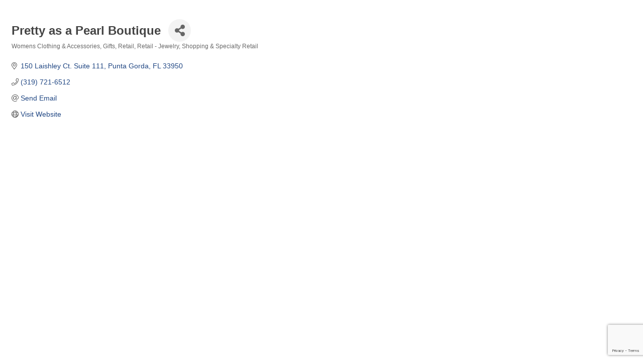

--- FILE ---
content_type: text/html; charset=utf-8
request_url: https://www.google.com/recaptcha/enterprise/anchor?ar=1&k=6LfI_T8rAAAAAMkWHrLP_GfSf3tLy9tKa839wcWa&co=aHR0cHM6Ly9jbS5wdW50YWdvcmRhY2hhbWJlci5jb206NDQz&hl=en&v=PoyoqOPhxBO7pBk68S4YbpHZ&size=invisible&anchor-ms=20000&execute-ms=30000&cb=8hfhcsz7yl52
body_size: 48749
content:
<!DOCTYPE HTML><html dir="ltr" lang="en"><head><meta http-equiv="Content-Type" content="text/html; charset=UTF-8">
<meta http-equiv="X-UA-Compatible" content="IE=edge">
<title>reCAPTCHA</title>
<style type="text/css">
/* cyrillic-ext */
@font-face {
  font-family: 'Roboto';
  font-style: normal;
  font-weight: 400;
  font-stretch: 100%;
  src: url(//fonts.gstatic.com/s/roboto/v48/KFO7CnqEu92Fr1ME7kSn66aGLdTylUAMa3GUBHMdazTgWw.woff2) format('woff2');
  unicode-range: U+0460-052F, U+1C80-1C8A, U+20B4, U+2DE0-2DFF, U+A640-A69F, U+FE2E-FE2F;
}
/* cyrillic */
@font-face {
  font-family: 'Roboto';
  font-style: normal;
  font-weight: 400;
  font-stretch: 100%;
  src: url(//fonts.gstatic.com/s/roboto/v48/KFO7CnqEu92Fr1ME7kSn66aGLdTylUAMa3iUBHMdazTgWw.woff2) format('woff2');
  unicode-range: U+0301, U+0400-045F, U+0490-0491, U+04B0-04B1, U+2116;
}
/* greek-ext */
@font-face {
  font-family: 'Roboto';
  font-style: normal;
  font-weight: 400;
  font-stretch: 100%;
  src: url(//fonts.gstatic.com/s/roboto/v48/KFO7CnqEu92Fr1ME7kSn66aGLdTylUAMa3CUBHMdazTgWw.woff2) format('woff2');
  unicode-range: U+1F00-1FFF;
}
/* greek */
@font-face {
  font-family: 'Roboto';
  font-style: normal;
  font-weight: 400;
  font-stretch: 100%;
  src: url(//fonts.gstatic.com/s/roboto/v48/KFO7CnqEu92Fr1ME7kSn66aGLdTylUAMa3-UBHMdazTgWw.woff2) format('woff2');
  unicode-range: U+0370-0377, U+037A-037F, U+0384-038A, U+038C, U+038E-03A1, U+03A3-03FF;
}
/* math */
@font-face {
  font-family: 'Roboto';
  font-style: normal;
  font-weight: 400;
  font-stretch: 100%;
  src: url(//fonts.gstatic.com/s/roboto/v48/KFO7CnqEu92Fr1ME7kSn66aGLdTylUAMawCUBHMdazTgWw.woff2) format('woff2');
  unicode-range: U+0302-0303, U+0305, U+0307-0308, U+0310, U+0312, U+0315, U+031A, U+0326-0327, U+032C, U+032F-0330, U+0332-0333, U+0338, U+033A, U+0346, U+034D, U+0391-03A1, U+03A3-03A9, U+03B1-03C9, U+03D1, U+03D5-03D6, U+03F0-03F1, U+03F4-03F5, U+2016-2017, U+2034-2038, U+203C, U+2040, U+2043, U+2047, U+2050, U+2057, U+205F, U+2070-2071, U+2074-208E, U+2090-209C, U+20D0-20DC, U+20E1, U+20E5-20EF, U+2100-2112, U+2114-2115, U+2117-2121, U+2123-214F, U+2190, U+2192, U+2194-21AE, U+21B0-21E5, U+21F1-21F2, U+21F4-2211, U+2213-2214, U+2216-22FF, U+2308-230B, U+2310, U+2319, U+231C-2321, U+2336-237A, U+237C, U+2395, U+239B-23B7, U+23D0, U+23DC-23E1, U+2474-2475, U+25AF, U+25B3, U+25B7, U+25BD, U+25C1, U+25CA, U+25CC, U+25FB, U+266D-266F, U+27C0-27FF, U+2900-2AFF, U+2B0E-2B11, U+2B30-2B4C, U+2BFE, U+3030, U+FF5B, U+FF5D, U+1D400-1D7FF, U+1EE00-1EEFF;
}
/* symbols */
@font-face {
  font-family: 'Roboto';
  font-style: normal;
  font-weight: 400;
  font-stretch: 100%;
  src: url(//fonts.gstatic.com/s/roboto/v48/KFO7CnqEu92Fr1ME7kSn66aGLdTylUAMaxKUBHMdazTgWw.woff2) format('woff2');
  unicode-range: U+0001-000C, U+000E-001F, U+007F-009F, U+20DD-20E0, U+20E2-20E4, U+2150-218F, U+2190, U+2192, U+2194-2199, U+21AF, U+21E6-21F0, U+21F3, U+2218-2219, U+2299, U+22C4-22C6, U+2300-243F, U+2440-244A, U+2460-24FF, U+25A0-27BF, U+2800-28FF, U+2921-2922, U+2981, U+29BF, U+29EB, U+2B00-2BFF, U+4DC0-4DFF, U+FFF9-FFFB, U+10140-1018E, U+10190-1019C, U+101A0, U+101D0-101FD, U+102E0-102FB, U+10E60-10E7E, U+1D2C0-1D2D3, U+1D2E0-1D37F, U+1F000-1F0FF, U+1F100-1F1AD, U+1F1E6-1F1FF, U+1F30D-1F30F, U+1F315, U+1F31C, U+1F31E, U+1F320-1F32C, U+1F336, U+1F378, U+1F37D, U+1F382, U+1F393-1F39F, U+1F3A7-1F3A8, U+1F3AC-1F3AF, U+1F3C2, U+1F3C4-1F3C6, U+1F3CA-1F3CE, U+1F3D4-1F3E0, U+1F3ED, U+1F3F1-1F3F3, U+1F3F5-1F3F7, U+1F408, U+1F415, U+1F41F, U+1F426, U+1F43F, U+1F441-1F442, U+1F444, U+1F446-1F449, U+1F44C-1F44E, U+1F453, U+1F46A, U+1F47D, U+1F4A3, U+1F4B0, U+1F4B3, U+1F4B9, U+1F4BB, U+1F4BF, U+1F4C8-1F4CB, U+1F4D6, U+1F4DA, U+1F4DF, U+1F4E3-1F4E6, U+1F4EA-1F4ED, U+1F4F7, U+1F4F9-1F4FB, U+1F4FD-1F4FE, U+1F503, U+1F507-1F50B, U+1F50D, U+1F512-1F513, U+1F53E-1F54A, U+1F54F-1F5FA, U+1F610, U+1F650-1F67F, U+1F687, U+1F68D, U+1F691, U+1F694, U+1F698, U+1F6AD, U+1F6B2, U+1F6B9-1F6BA, U+1F6BC, U+1F6C6-1F6CF, U+1F6D3-1F6D7, U+1F6E0-1F6EA, U+1F6F0-1F6F3, U+1F6F7-1F6FC, U+1F700-1F7FF, U+1F800-1F80B, U+1F810-1F847, U+1F850-1F859, U+1F860-1F887, U+1F890-1F8AD, U+1F8B0-1F8BB, U+1F8C0-1F8C1, U+1F900-1F90B, U+1F93B, U+1F946, U+1F984, U+1F996, U+1F9E9, U+1FA00-1FA6F, U+1FA70-1FA7C, U+1FA80-1FA89, U+1FA8F-1FAC6, U+1FACE-1FADC, U+1FADF-1FAE9, U+1FAF0-1FAF8, U+1FB00-1FBFF;
}
/* vietnamese */
@font-face {
  font-family: 'Roboto';
  font-style: normal;
  font-weight: 400;
  font-stretch: 100%;
  src: url(//fonts.gstatic.com/s/roboto/v48/KFO7CnqEu92Fr1ME7kSn66aGLdTylUAMa3OUBHMdazTgWw.woff2) format('woff2');
  unicode-range: U+0102-0103, U+0110-0111, U+0128-0129, U+0168-0169, U+01A0-01A1, U+01AF-01B0, U+0300-0301, U+0303-0304, U+0308-0309, U+0323, U+0329, U+1EA0-1EF9, U+20AB;
}
/* latin-ext */
@font-face {
  font-family: 'Roboto';
  font-style: normal;
  font-weight: 400;
  font-stretch: 100%;
  src: url(//fonts.gstatic.com/s/roboto/v48/KFO7CnqEu92Fr1ME7kSn66aGLdTylUAMa3KUBHMdazTgWw.woff2) format('woff2');
  unicode-range: U+0100-02BA, U+02BD-02C5, U+02C7-02CC, U+02CE-02D7, U+02DD-02FF, U+0304, U+0308, U+0329, U+1D00-1DBF, U+1E00-1E9F, U+1EF2-1EFF, U+2020, U+20A0-20AB, U+20AD-20C0, U+2113, U+2C60-2C7F, U+A720-A7FF;
}
/* latin */
@font-face {
  font-family: 'Roboto';
  font-style: normal;
  font-weight: 400;
  font-stretch: 100%;
  src: url(//fonts.gstatic.com/s/roboto/v48/KFO7CnqEu92Fr1ME7kSn66aGLdTylUAMa3yUBHMdazQ.woff2) format('woff2');
  unicode-range: U+0000-00FF, U+0131, U+0152-0153, U+02BB-02BC, U+02C6, U+02DA, U+02DC, U+0304, U+0308, U+0329, U+2000-206F, U+20AC, U+2122, U+2191, U+2193, U+2212, U+2215, U+FEFF, U+FFFD;
}
/* cyrillic-ext */
@font-face {
  font-family: 'Roboto';
  font-style: normal;
  font-weight: 500;
  font-stretch: 100%;
  src: url(//fonts.gstatic.com/s/roboto/v48/KFO7CnqEu92Fr1ME7kSn66aGLdTylUAMa3GUBHMdazTgWw.woff2) format('woff2');
  unicode-range: U+0460-052F, U+1C80-1C8A, U+20B4, U+2DE0-2DFF, U+A640-A69F, U+FE2E-FE2F;
}
/* cyrillic */
@font-face {
  font-family: 'Roboto';
  font-style: normal;
  font-weight: 500;
  font-stretch: 100%;
  src: url(//fonts.gstatic.com/s/roboto/v48/KFO7CnqEu92Fr1ME7kSn66aGLdTylUAMa3iUBHMdazTgWw.woff2) format('woff2');
  unicode-range: U+0301, U+0400-045F, U+0490-0491, U+04B0-04B1, U+2116;
}
/* greek-ext */
@font-face {
  font-family: 'Roboto';
  font-style: normal;
  font-weight: 500;
  font-stretch: 100%;
  src: url(//fonts.gstatic.com/s/roboto/v48/KFO7CnqEu92Fr1ME7kSn66aGLdTylUAMa3CUBHMdazTgWw.woff2) format('woff2');
  unicode-range: U+1F00-1FFF;
}
/* greek */
@font-face {
  font-family: 'Roboto';
  font-style: normal;
  font-weight: 500;
  font-stretch: 100%;
  src: url(//fonts.gstatic.com/s/roboto/v48/KFO7CnqEu92Fr1ME7kSn66aGLdTylUAMa3-UBHMdazTgWw.woff2) format('woff2');
  unicode-range: U+0370-0377, U+037A-037F, U+0384-038A, U+038C, U+038E-03A1, U+03A3-03FF;
}
/* math */
@font-face {
  font-family: 'Roboto';
  font-style: normal;
  font-weight: 500;
  font-stretch: 100%;
  src: url(//fonts.gstatic.com/s/roboto/v48/KFO7CnqEu92Fr1ME7kSn66aGLdTylUAMawCUBHMdazTgWw.woff2) format('woff2');
  unicode-range: U+0302-0303, U+0305, U+0307-0308, U+0310, U+0312, U+0315, U+031A, U+0326-0327, U+032C, U+032F-0330, U+0332-0333, U+0338, U+033A, U+0346, U+034D, U+0391-03A1, U+03A3-03A9, U+03B1-03C9, U+03D1, U+03D5-03D6, U+03F0-03F1, U+03F4-03F5, U+2016-2017, U+2034-2038, U+203C, U+2040, U+2043, U+2047, U+2050, U+2057, U+205F, U+2070-2071, U+2074-208E, U+2090-209C, U+20D0-20DC, U+20E1, U+20E5-20EF, U+2100-2112, U+2114-2115, U+2117-2121, U+2123-214F, U+2190, U+2192, U+2194-21AE, U+21B0-21E5, U+21F1-21F2, U+21F4-2211, U+2213-2214, U+2216-22FF, U+2308-230B, U+2310, U+2319, U+231C-2321, U+2336-237A, U+237C, U+2395, U+239B-23B7, U+23D0, U+23DC-23E1, U+2474-2475, U+25AF, U+25B3, U+25B7, U+25BD, U+25C1, U+25CA, U+25CC, U+25FB, U+266D-266F, U+27C0-27FF, U+2900-2AFF, U+2B0E-2B11, U+2B30-2B4C, U+2BFE, U+3030, U+FF5B, U+FF5D, U+1D400-1D7FF, U+1EE00-1EEFF;
}
/* symbols */
@font-face {
  font-family: 'Roboto';
  font-style: normal;
  font-weight: 500;
  font-stretch: 100%;
  src: url(//fonts.gstatic.com/s/roboto/v48/KFO7CnqEu92Fr1ME7kSn66aGLdTylUAMaxKUBHMdazTgWw.woff2) format('woff2');
  unicode-range: U+0001-000C, U+000E-001F, U+007F-009F, U+20DD-20E0, U+20E2-20E4, U+2150-218F, U+2190, U+2192, U+2194-2199, U+21AF, U+21E6-21F0, U+21F3, U+2218-2219, U+2299, U+22C4-22C6, U+2300-243F, U+2440-244A, U+2460-24FF, U+25A0-27BF, U+2800-28FF, U+2921-2922, U+2981, U+29BF, U+29EB, U+2B00-2BFF, U+4DC0-4DFF, U+FFF9-FFFB, U+10140-1018E, U+10190-1019C, U+101A0, U+101D0-101FD, U+102E0-102FB, U+10E60-10E7E, U+1D2C0-1D2D3, U+1D2E0-1D37F, U+1F000-1F0FF, U+1F100-1F1AD, U+1F1E6-1F1FF, U+1F30D-1F30F, U+1F315, U+1F31C, U+1F31E, U+1F320-1F32C, U+1F336, U+1F378, U+1F37D, U+1F382, U+1F393-1F39F, U+1F3A7-1F3A8, U+1F3AC-1F3AF, U+1F3C2, U+1F3C4-1F3C6, U+1F3CA-1F3CE, U+1F3D4-1F3E0, U+1F3ED, U+1F3F1-1F3F3, U+1F3F5-1F3F7, U+1F408, U+1F415, U+1F41F, U+1F426, U+1F43F, U+1F441-1F442, U+1F444, U+1F446-1F449, U+1F44C-1F44E, U+1F453, U+1F46A, U+1F47D, U+1F4A3, U+1F4B0, U+1F4B3, U+1F4B9, U+1F4BB, U+1F4BF, U+1F4C8-1F4CB, U+1F4D6, U+1F4DA, U+1F4DF, U+1F4E3-1F4E6, U+1F4EA-1F4ED, U+1F4F7, U+1F4F9-1F4FB, U+1F4FD-1F4FE, U+1F503, U+1F507-1F50B, U+1F50D, U+1F512-1F513, U+1F53E-1F54A, U+1F54F-1F5FA, U+1F610, U+1F650-1F67F, U+1F687, U+1F68D, U+1F691, U+1F694, U+1F698, U+1F6AD, U+1F6B2, U+1F6B9-1F6BA, U+1F6BC, U+1F6C6-1F6CF, U+1F6D3-1F6D7, U+1F6E0-1F6EA, U+1F6F0-1F6F3, U+1F6F7-1F6FC, U+1F700-1F7FF, U+1F800-1F80B, U+1F810-1F847, U+1F850-1F859, U+1F860-1F887, U+1F890-1F8AD, U+1F8B0-1F8BB, U+1F8C0-1F8C1, U+1F900-1F90B, U+1F93B, U+1F946, U+1F984, U+1F996, U+1F9E9, U+1FA00-1FA6F, U+1FA70-1FA7C, U+1FA80-1FA89, U+1FA8F-1FAC6, U+1FACE-1FADC, U+1FADF-1FAE9, U+1FAF0-1FAF8, U+1FB00-1FBFF;
}
/* vietnamese */
@font-face {
  font-family: 'Roboto';
  font-style: normal;
  font-weight: 500;
  font-stretch: 100%;
  src: url(//fonts.gstatic.com/s/roboto/v48/KFO7CnqEu92Fr1ME7kSn66aGLdTylUAMa3OUBHMdazTgWw.woff2) format('woff2');
  unicode-range: U+0102-0103, U+0110-0111, U+0128-0129, U+0168-0169, U+01A0-01A1, U+01AF-01B0, U+0300-0301, U+0303-0304, U+0308-0309, U+0323, U+0329, U+1EA0-1EF9, U+20AB;
}
/* latin-ext */
@font-face {
  font-family: 'Roboto';
  font-style: normal;
  font-weight: 500;
  font-stretch: 100%;
  src: url(//fonts.gstatic.com/s/roboto/v48/KFO7CnqEu92Fr1ME7kSn66aGLdTylUAMa3KUBHMdazTgWw.woff2) format('woff2');
  unicode-range: U+0100-02BA, U+02BD-02C5, U+02C7-02CC, U+02CE-02D7, U+02DD-02FF, U+0304, U+0308, U+0329, U+1D00-1DBF, U+1E00-1E9F, U+1EF2-1EFF, U+2020, U+20A0-20AB, U+20AD-20C0, U+2113, U+2C60-2C7F, U+A720-A7FF;
}
/* latin */
@font-face {
  font-family: 'Roboto';
  font-style: normal;
  font-weight: 500;
  font-stretch: 100%;
  src: url(//fonts.gstatic.com/s/roboto/v48/KFO7CnqEu92Fr1ME7kSn66aGLdTylUAMa3yUBHMdazQ.woff2) format('woff2');
  unicode-range: U+0000-00FF, U+0131, U+0152-0153, U+02BB-02BC, U+02C6, U+02DA, U+02DC, U+0304, U+0308, U+0329, U+2000-206F, U+20AC, U+2122, U+2191, U+2193, U+2212, U+2215, U+FEFF, U+FFFD;
}
/* cyrillic-ext */
@font-face {
  font-family: 'Roboto';
  font-style: normal;
  font-weight: 900;
  font-stretch: 100%;
  src: url(//fonts.gstatic.com/s/roboto/v48/KFO7CnqEu92Fr1ME7kSn66aGLdTylUAMa3GUBHMdazTgWw.woff2) format('woff2');
  unicode-range: U+0460-052F, U+1C80-1C8A, U+20B4, U+2DE0-2DFF, U+A640-A69F, U+FE2E-FE2F;
}
/* cyrillic */
@font-face {
  font-family: 'Roboto';
  font-style: normal;
  font-weight: 900;
  font-stretch: 100%;
  src: url(//fonts.gstatic.com/s/roboto/v48/KFO7CnqEu92Fr1ME7kSn66aGLdTylUAMa3iUBHMdazTgWw.woff2) format('woff2');
  unicode-range: U+0301, U+0400-045F, U+0490-0491, U+04B0-04B1, U+2116;
}
/* greek-ext */
@font-face {
  font-family: 'Roboto';
  font-style: normal;
  font-weight: 900;
  font-stretch: 100%;
  src: url(//fonts.gstatic.com/s/roboto/v48/KFO7CnqEu92Fr1ME7kSn66aGLdTylUAMa3CUBHMdazTgWw.woff2) format('woff2');
  unicode-range: U+1F00-1FFF;
}
/* greek */
@font-face {
  font-family: 'Roboto';
  font-style: normal;
  font-weight: 900;
  font-stretch: 100%;
  src: url(//fonts.gstatic.com/s/roboto/v48/KFO7CnqEu92Fr1ME7kSn66aGLdTylUAMa3-UBHMdazTgWw.woff2) format('woff2');
  unicode-range: U+0370-0377, U+037A-037F, U+0384-038A, U+038C, U+038E-03A1, U+03A3-03FF;
}
/* math */
@font-face {
  font-family: 'Roboto';
  font-style: normal;
  font-weight: 900;
  font-stretch: 100%;
  src: url(//fonts.gstatic.com/s/roboto/v48/KFO7CnqEu92Fr1ME7kSn66aGLdTylUAMawCUBHMdazTgWw.woff2) format('woff2');
  unicode-range: U+0302-0303, U+0305, U+0307-0308, U+0310, U+0312, U+0315, U+031A, U+0326-0327, U+032C, U+032F-0330, U+0332-0333, U+0338, U+033A, U+0346, U+034D, U+0391-03A1, U+03A3-03A9, U+03B1-03C9, U+03D1, U+03D5-03D6, U+03F0-03F1, U+03F4-03F5, U+2016-2017, U+2034-2038, U+203C, U+2040, U+2043, U+2047, U+2050, U+2057, U+205F, U+2070-2071, U+2074-208E, U+2090-209C, U+20D0-20DC, U+20E1, U+20E5-20EF, U+2100-2112, U+2114-2115, U+2117-2121, U+2123-214F, U+2190, U+2192, U+2194-21AE, U+21B0-21E5, U+21F1-21F2, U+21F4-2211, U+2213-2214, U+2216-22FF, U+2308-230B, U+2310, U+2319, U+231C-2321, U+2336-237A, U+237C, U+2395, U+239B-23B7, U+23D0, U+23DC-23E1, U+2474-2475, U+25AF, U+25B3, U+25B7, U+25BD, U+25C1, U+25CA, U+25CC, U+25FB, U+266D-266F, U+27C0-27FF, U+2900-2AFF, U+2B0E-2B11, U+2B30-2B4C, U+2BFE, U+3030, U+FF5B, U+FF5D, U+1D400-1D7FF, U+1EE00-1EEFF;
}
/* symbols */
@font-face {
  font-family: 'Roboto';
  font-style: normal;
  font-weight: 900;
  font-stretch: 100%;
  src: url(//fonts.gstatic.com/s/roboto/v48/KFO7CnqEu92Fr1ME7kSn66aGLdTylUAMaxKUBHMdazTgWw.woff2) format('woff2');
  unicode-range: U+0001-000C, U+000E-001F, U+007F-009F, U+20DD-20E0, U+20E2-20E4, U+2150-218F, U+2190, U+2192, U+2194-2199, U+21AF, U+21E6-21F0, U+21F3, U+2218-2219, U+2299, U+22C4-22C6, U+2300-243F, U+2440-244A, U+2460-24FF, U+25A0-27BF, U+2800-28FF, U+2921-2922, U+2981, U+29BF, U+29EB, U+2B00-2BFF, U+4DC0-4DFF, U+FFF9-FFFB, U+10140-1018E, U+10190-1019C, U+101A0, U+101D0-101FD, U+102E0-102FB, U+10E60-10E7E, U+1D2C0-1D2D3, U+1D2E0-1D37F, U+1F000-1F0FF, U+1F100-1F1AD, U+1F1E6-1F1FF, U+1F30D-1F30F, U+1F315, U+1F31C, U+1F31E, U+1F320-1F32C, U+1F336, U+1F378, U+1F37D, U+1F382, U+1F393-1F39F, U+1F3A7-1F3A8, U+1F3AC-1F3AF, U+1F3C2, U+1F3C4-1F3C6, U+1F3CA-1F3CE, U+1F3D4-1F3E0, U+1F3ED, U+1F3F1-1F3F3, U+1F3F5-1F3F7, U+1F408, U+1F415, U+1F41F, U+1F426, U+1F43F, U+1F441-1F442, U+1F444, U+1F446-1F449, U+1F44C-1F44E, U+1F453, U+1F46A, U+1F47D, U+1F4A3, U+1F4B0, U+1F4B3, U+1F4B9, U+1F4BB, U+1F4BF, U+1F4C8-1F4CB, U+1F4D6, U+1F4DA, U+1F4DF, U+1F4E3-1F4E6, U+1F4EA-1F4ED, U+1F4F7, U+1F4F9-1F4FB, U+1F4FD-1F4FE, U+1F503, U+1F507-1F50B, U+1F50D, U+1F512-1F513, U+1F53E-1F54A, U+1F54F-1F5FA, U+1F610, U+1F650-1F67F, U+1F687, U+1F68D, U+1F691, U+1F694, U+1F698, U+1F6AD, U+1F6B2, U+1F6B9-1F6BA, U+1F6BC, U+1F6C6-1F6CF, U+1F6D3-1F6D7, U+1F6E0-1F6EA, U+1F6F0-1F6F3, U+1F6F7-1F6FC, U+1F700-1F7FF, U+1F800-1F80B, U+1F810-1F847, U+1F850-1F859, U+1F860-1F887, U+1F890-1F8AD, U+1F8B0-1F8BB, U+1F8C0-1F8C1, U+1F900-1F90B, U+1F93B, U+1F946, U+1F984, U+1F996, U+1F9E9, U+1FA00-1FA6F, U+1FA70-1FA7C, U+1FA80-1FA89, U+1FA8F-1FAC6, U+1FACE-1FADC, U+1FADF-1FAE9, U+1FAF0-1FAF8, U+1FB00-1FBFF;
}
/* vietnamese */
@font-face {
  font-family: 'Roboto';
  font-style: normal;
  font-weight: 900;
  font-stretch: 100%;
  src: url(//fonts.gstatic.com/s/roboto/v48/KFO7CnqEu92Fr1ME7kSn66aGLdTylUAMa3OUBHMdazTgWw.woff2) format('woff2');
  unicode-range: U+0102-0103, U+0110-0111, U+0128-0129, U+0168-0169, U+01A0-01A1, U+01AF-01B0, U+0300-0301, U+0303-0304, U+0308-0309, U+0323, U+0329, U+1EA0-1EF9, U+20AB;
}
/* latin-ext */
@font-face {
  font-family: 'Roboto';
  font-style: normal;
  font-weight: 900;
  font-stretch: 100%;
  src: url(//fonts.gstatic.com/s/roboto/v48/KFO7CnqEu92Fr1ME7kSn66aGLdTylUAMa3KUBHMdazTgWw.woff2) format('woff2');
  unicode-range: U+0100-02BA, U+02BD-02C5, U+02C7-02CC, U+02CE-02D7, U+02DD-02FF, U+0304, U+0308, U+0329, U+1D00-1DBF, U+1E00-1E9F, U+1EF2-1EFF, U+2020, U+20A0-20AB, U+20AD-20C0, U+2113, U+2C60-2C7F, U+A720-A7FF;
}
/* latin */
@font-face {
  font-family: 'Roboto';
  font-style: normal;
  font-weight: 900;
  font-stretch: 100%;
  src: url(//fonts.gstatic.com/s/roboto/v48/KFO7CnqEu92Fr1ME7kSn66aGLdTylUAMa3yUBHMdazQ.woff2) format('woff2');
  unicode-range: U+0000-00FF, U+0131, U+0152-0153, U+02BB-02BC, U+02C6, U+02DA, U+02DC, U+0304, U+0308, U+0329, U+2000-206F, U+20AC, U+2122, U+2191, U+2193, U+2212, U+2215, U+FEFF, U+FFFD;
}

</style>
<link rel="stylesheet" type="text/css" href="https://www.gstatic.com/recaptcha/releases/PoyoqOPhxBO7pBk68S4YbpHZ/styles__ltr.css">
<script nonce="31VI1nIh4iMEXDOq160z4Q" type="text/javascript">window['__recaptcha_api'] = 'https://www.google.com/recaptcha/enterprise/';</script>
<script type="text/javascript" src="https://www.gstatic.com/recaptcha/releases/PoyoqOPhxBO7pBk68S4YbpHZ/recaptcha__en.js" nonce="31VI1nIh4iMEXDOq160z4Q">
      
    </script></head>
<body><div id="rc-anchor-alert" class="rc-anchor-alert"></div>
<input type="hidden" id="recaptcha-token" value="[base64]">
<script type="text/javascript" nonce="31VI1nIh4iMEXDOq160z4Q">
      recaptcha.anchor.Main.init("[\x22ainput\x22,[\x22bgdata\x22,\x22\x22,\[base64]/[base64]/bmV3IFpbdF0obVswXSk6Sz09Mj9uZXcgWlt0XShtWzBdLG1bMV0pOks9PTM/bmV3IFpbdF0obVswXSxtWzFdLG1bMl0pOks9PTQ/[base64]/[base64]/[base64]/[base64]/[base64]/[base64]/[base64]/[base64]/[base64]/[base64]/[base64]/[base64]/[base64]/[base64]\\u003d\\u003d\x22,\[base64]\x22,\x22wrITw5FBw6PDkn/DvGbDqWPDqsK/JTLDosKrwqnDr1UmwrgwL8KNwoJPL8K/SsONw63CpMO8NSHDjMK1w4VCw4Naw4TCgiRVY3fDisOcw6vClhpBV8OCwqvCqcKFaBXDhMO3w7NuQsOsw5cqDsKpw5k/EsKtWTvCqMKsKsOke0jDr0JcwrslfGnChcKKwrbDjsOowprDocORfkI9wrjDj8K5wr0PVHTDvcOSfkPDpMOiVUDDvMOMw4QEW8OpccKEwpshWX/Dr8Kzw7PDtiHCh8KCw5rCg0rDqsKewpEVTVdXOE4mwp7Dj8O3aw/DkBETasOsw69qw4c6w6dRJEPCh8OZI3TCrMKBO8Otw7bDvRdIw7/CrFtlwqZhwqzDkRfDjsOowqFEGcK2wqvDrcOZw5DCtsKhwop8PQXDsB9sa8O+wofCucK4w6PDgsKUw6jCh8KgLcOaSHHCssOkwqwsIUZ8KcOPIH/Cp8K0wpLCi8OEccKjwrvDtG/DkMKGwonDjld2w7/ChsK7MsObNsOWVHFgCMKnSC1vJhnChXV9w4taPwleG8OIw4/DuUnDu1TDscOzGMOGbMOGwqfCtMK4wrfCkCctw6JKw70VXGccwoHDp8KrN3kZSsOdwr1jQcKnwrPChTDDlsKNP8KTeMK2UMKLWcK9w7ZXwrJfw48Pw64MwrELeQTDuRfCg1d/w7Atw6osPC/CtsK7woLCrsOeP3TDqSbDj8KlwrjCvAJVw7rDvcKqK8KdY8O0wqzDpV1cwpfCqC7DnMOSwpTCoMKkFMKyGAc1w5DCq1FIwogkwpVWO1dGbHPDscO7wrRBeiZLw6/Cgw/DijDDgzwmPnNULQACwp50w4fChcOowp3Cn8KJdcOlw5cWwrcfwrEQwofDksOJwrHDvMKhPsKyCjs1W1RKX8Ojw61fw7Mhwp06wrDCvTw+bH5ud8KLJ8KBSlzCp8OiYG5CwqXCocOHwo/CpnHDlVTCvsOxwpvChsKxw5M/wqrDkcOOw5rCvQV2OMKbwqjDrcKvw5YAeMO5w63Ci8OAwoAZNMO9Ei/CqU8ywobCk8OBLGHDtT1Ww5thZCplXXjChMOWUjMDw61SwoMoZj5Namsew5jDoMKxwpVvwoYHFnUPcMKIPBh/GcKzwpPChcKdWMO4cMOOw4rCtMKRDMObEsKGw40LwroawrrCmMKnw4cvwo5qw6DDocKDI8KMfcKBVz3DsMKNw6APIEXCosOoNG3DrwDDq3LCqUIfbz/[base64]/[base64]/PmYqW8Kmw5TDmsKnOMKNRzchw5nDszQ7w6rCjRrDlsK/w5oOP3bCiMKWa8OeOcOLbMK/Kw8Vw4prw5fDqA/[base64]/w4sREMOZw4TCusKgbTfCr8OhFn4TwosyUQFHWcKGwo7Cl0RnLsKMwqvCq8Kbw7TCpTjDkMOnwoLDqMOfdcKxwqjDtMOIacKlwp/DkMKgw7wiX8KywoItw7jDkwJew6xfw6AOwqtnTlXCvSVOw5AQb8Oac8OPe8OWw4ldF8KOfMOww5nCkcOpVMKFw7fClRI5ehnCoCrDnhDChcOGwoRUwr91woYLNMOqwrdqw7NTCl/CisO6wrbCpsOuwoXDk8KbwqXDnEjCt8Krw41ww5U0w6/DtlPCrTnCrC0Pa8Klw7dow7LCiRXDomLCrAwrNmLCikTDt2Eww5MYeRrCtsOsw5HDk8O/[base64]/w6ksSFDCm3nDiMKdw5nDoC7CnMKHw6xzworDnSZhInI/BnhFw7UGw4TClTPChALDmm5ow51zAFQmAxrDhcOIPsOaw7AoJCJsSz7DscKHSW5JTmssSsOqesKjBRdXByfCucODfsKDPG1qSjJ6ZisUwrXDnRlvLcKaworClwXCqyR/wpAmwoMaOEkqw5vCrnfCu2vDs8KVw7hBw4w7XMOXw5s6wpfCh8KBAlnDoMOJRMKJHcKfw5DCvMOJw4rCgT3DpAMRVTvCsiB7W0LCk8Olw4gQwqXDisKZwr7DjxJ+wphJK0DDjRoPwrnDmRLDpUBBwrrDiB/Dul7Ch8Kxw4AiG8O6G8K0w4jDpMK8VmYiw77DssOyNDsqa8O/[base64]/[base64]/CrMKTwpvCuRR0w7vCkl4RQ8KDWgpQw47DqxvDp8Oxw6DDu8OjwrUWJMO5w6DCkMK4KcK+wrkZwoXDncKxwofCnMKuTQg7wrszRHXDuW7DqV3CpAXDnErDm8OfbA4mwrzCjmrDnhgFRA/CjcOIBcOjw6XCmsOjPsObw5HCuMOow75hWWEbE2YcSAsww77Dn8O4wrLDr0wCfw4/wqDDiCZMccOhVmJMSsO+PV8LDTfCiMOgwrcJOHbDrk3DgH3Co8OWRMOSw6EZWMOew7XDnHnCt0bCvTvCv8OPPB4Tw4BvwrrCpwfDnhVYwoZHEDR+cMK+BsOCw67ClcOdXGDDlsK2XcOdwrcIS8KPw58rw7/DozwDWMO5Ig9cF8Ofwoxhw7DCpSfClw82KGPCjMKmwqIYwp/[base64]/Dt00Yw7jChsOgCcK6w4VmC8O3FzHCosK0w6bCugvCmBYbwoYNfXtVwpXCqSFfw51sw5PCmsK8w7XDn8OkEkUWwogywrZkRcKxOVTCiQ/Dlx5Aw7HDosKzCsKxPm9Kwq5SwprCohIMXjsGKwBUwp7CncKkI8OSw6rCucOcLxsLBh1lNlHDlQzDnMODWWvCqMOdCsKkZcOZw4JAw5g8wo/Chm0yOcOhwo14TMODw7jCgcKPC8OFW0vCt8KmNVXCg8K9AMO8w7DDoH7CicOjw6bDgGTCjS7CpAjDsGgBw6k5w742EsO3wqg8BRVBwq/ClRzDscOrOMKrIErCvMKEw6fCojoFwoEDJsOrw7s3woFCLsO7B8OdwpVdCFUoAMO8w6JDU8K8w5rCt8OSCsOgBMOOwpjClFMrIikHw71odgfDmnvDjzZtw4/ComwFJcOFw7jDp8KqwoV5worDmm1aP8OSc8OGwpQRwqzDhcOcwrzCjcKrw6vCr8O1RjLCiB5ScsKaFXxRQ8O6NMK4worDvsONVFTCk1bDo1/[base64]/JcKlw58kwp5JwozDhsOiOWtEYsKCwonCjjTDpgZaIcKCDDQECEzDh0wZGmXDrSHDvsKTw6rCiUQ8w5HCpUQVf2BiWMOcwqU2w6tWw5kBLjLCtAUywoNQOlrCugfClRnDhMOjwoLDgXJvAMOUwojDocO/[base64]/DgVBEw63ChMOuMCMCV8KgwonCj3V7wpA4fsOww4zCpcKUwoLCt0jCjWB1XEkUBMKMKcKUW8OkLcKjwoRkw4J3w7kxcsOBw71OA8OGJldWAMOMwpQewqvCgB0VDjpyw7AwwofDrhx8wqfDk8OibhYaPcKSHnDCqA3CjcKWVsOsJRTDh2rCicK9WMOuwrlvwrLCvsOUMU/CqcOrdEtHwphadhbDs3LDmijDkn3CmXBnw4EZw45yw6pHw610w7TDpcOza8KQDMKGwovCpcOCwpd8O8OVAV3DjcKMw47ChMOXwoUOZW/Cp0fCksOPFS0Pw63DrcKkNTXCvnzDp2lLw6fCg8OGdxQKaUopwooJwqLCr3wyw6ZCXsOgwqEUw7Ubw6XCmQJWw6ZKwqHDqkJMOsKBJsOeO0jDumZheMOKwpVVwpzCjBRrwr5Xw6UvesOrwpJRw5LDh8OYwoYgchfDplvDssKsWnDCtcKgOQjCtcOaw6c+fmh/JgdVw7MNZsKLGEZdDVEKOsOPIMOow4I3VAzDokQZw6sjwr5Tw4vCs3DCo8OGTEEyLsK6EEZLChXDjHNndsKiw4UmS8KKQXHCmgkzJiXDncObw6/CncKUw5DDsjXDtMKYPx7Cq8O/w5/DhcKsw7N/Mlgcw5VnL8KpwpJnw68VJ8KeDQ3DosKxw5vDk8OIwpDDsT18w5p+ZsOPw5vDmgbDjcOcOMOvw4Jrw7kEw411woB5alTDnmonw4IJVcO7wp1NAsKMP8O1PG0Yw4bDviDCjQ/Dn1jDiHvCmmLDmlU1UzrCsEbDoFJgc8O3wp8Fwr52wpwMwoBOw59TZcO5LgzDr09/EcKiw60yIDdFwrFpaMKow4k2w7XCjcO5woNgIMOUwr0qG8KFwoXCqsKCwrXCozBPw4PCrm08WMK0LsKDGsKiw6Fyw684w6V5F0DCh8KNUGjCo8KTc2Niw6PCkRAEZHfCjsOWw6dYwrIUEQ5UVMOKwrDDjz/DpMOdZMKjSMKEQcOXT3XCrsOIw5jDqwoLw7PDoMKbwrjDrChBwpLCt8Klw75gw6xgw7/[base64]/DjkHCksKAwrjDlgcpw4Uaw5/DnTbDgcKLw4HCmH1Pw5x/w5oiX8Kjwq/DgifDsHk/bUF5wrPCjhLDgSfCu1Vrw6vCtSjCqn0dw5wNw47DkT7CkMKmb8KNwr/Dn8OEw7EXMhFnw7MtFcKIwrLCiEPCksKmw4ocwpvCrsK1w7HCpwsAwqHDgD8DE8OvLQtWwrvClMOow7vDn24CIcOjK8KLw6ZfS8OzbV9swrAJb8Ovw4Vxw7c/w6nDuWtiw6rDscO3wo3CmcKoLRw1DcKrWDLDvEPChx9+wpTDoMKLwobDpmPDgcKzGF7DtMKTw77DrcOXfS3Ci1PCswIEwqjCjcK0fcKBWcKqwpxEwoTDmsO+wpILw7zCo8Oew7XCnibCokhXQsOpwr4QIS/Cr8KQw5DCpcOTwqPCgxPCgcOpw4TCsCfCtcKtw4nCn8KRw61sNThKN8Onw60ewrZEfsK1Hj08BMO0KznCgMKpN8KLwpXClCHCiQUlHFR6wqnDvhwFV3rDtcK5YQfDocKew45WJi7CrwPCgsKlw6U2w4rCtsOPeRbCmMOHw6kzKMKvwq3DqcK4ag4lV2/DlXIPwpoOIcK7BsOhwq41wpwcw6zCv8O4VcKww7Y1wofCncOFw4Qnw4vCiTPDq8OPEURxwqHCrX4xB8K/QcOtwrHCtsO9w5XCqmfCsMK9VGcgw6bDskjDoE3DiW/DucKPwrolwpbCtcOowqITRm9KQMOXT04vwqrCigozRTdlSsOIB8Oswp3DlhowwpPDlix+w6jDusOmwp99woTCuXDCiV7CtMKvHsKKJ8KMw5Y9wrEowonCtsOTOFhvQWDCuMKGw60Bw5jCoBtuw6ZRYMOFwo7Di8OSQ8KewobDpsO8w74Cw70uMl5gwok7IA/ClUnDscOWPmjCo0DDgDZGH8OTwq/Dk2EUwpfCkcK/JgxQw7PDr8ONfcORcBzDnSzDjxsmwoN7Wh/CucOaw7EVTXDDqi3Dv8OoLnPDo8KlVQd+FcKWHR95wpLDgcOUWzhWw5lzRQkUw6YDCyfDtMK2wpQMFcOGw6jCj8O9KCrCjsO/[base64]/DqSHDrQDCu8KJVMKdwqA0w4jDjcOuCQfCgkjChWXCs13Cv8OkUsOnd8KPcE3DjMKtw4rCocO1UcKrw5zDt8OiDMKIIsKkN8OHw55cT8KcJcOkw7TCmcKVwpEYwpBowqQlw7YZw4rDqsKJwojCisKQYCgvOAtPUVB4wqs9w7nDksOPw5vCmE/[base64]/Diw7CgMO3w4/Dhw4QHA9ewprCgQ7Dh8KxJn7CgCcUw7jDkULCjHQSw4Z5woTDm8K6wrpIwo/Csi3DgcOhw6ceOw89wpl3L8Kdw5zDnnjChGnCpB/[base64]/w7LDh8OYwpcOwpbDk0YuSMK7dcOvJsKvw4XDsXIrQcKEasKvVmjDjG3DtkfDmWZud2DDqT0ow7fCjX3CsmghV8OMwp/[base64]/CnVfDk8Oew5t/[base64]/CjSDDq8Kxw7LCl0nDicO+wqfDoUfDscOLwonClMKEwpHDvXAWfsOxwpk0w7PDo8KfUkXCkMKWT1/[base64]/CilYLHQsbfm3DojHDjifCsm9VwobDpjICw6LCjj/DmcOuw4EcJzFhQcK+NxvCpMKrwphjPi7CmXgow4rDs8KjWMKsYRnDmEsww5YfwoQONcOiKcO6wrXCkMOtwrF8GGR4TEHCiDTDmCDDp8OKw4U7QsKLwoTDsVEXFWHDombDqMKYwrvDmi8Gw6fCusOhPsKaDBwlw7bCpHwZwqp0UcKdwozDqlPDusKJwqNJQ8Oaw5/CuVnDtw7Dp8KAdg9pwodMPmhBZMKzwrMrPifCn8OUwp8Bw47DmcK3KzAZwpBLwpzDv8KOXjReUMKrMlZCwohKwrDCp309BMOOw4oVLXNxK3VeEmQcw7EvQ8KCFMOScHLCusOwLC/DtUzCpcKaRcO1J2JWW8ORw75gQsKUbFPCh8ORYcK0w4Faw6ArFGXDo8KBdcKDTVLCl8KFw5Q0w6MPw4jClMOPw4xgQ2EsX8K1w4c0NMO/wr0mw5lmw4t1M8O5c3vCisO7OsKcXsKhAx3CqcOuwonCkcOdY2BBw53DgjotGF/CmAbCvzINw5LCoBnDliUwLWTCkVo5wpHDt8OZw5HDinUrw5jDn8OKw5zCqAE5IcKxwo9Jwp1gG8KdICDCi8OFJsKxKnHCj8OPwrZWwo4iAcK/wrLClzIEw4XCv8KQIXnCmRYXwpRKw7fDlsKGw5AywrrDjXsCw5xnw59IQS/CkMK4J8KxCcK0JMOdIcOoLmVdVwBZfnbCpMOjw4vCqH1Rwp5RworDoMKCbcK/wo/CiDARwqVeQnPDmwDCmAY1w5cPIGPDnhZNw6l6w49cHcKnWX5Qw6QQaMOrFR4pw6xKw6jCkVFJw59jw7tgw6vDqB9wUz9EO8KWSsKuccKTWXBJf8O9wrfCq8Ofw5QhUcKUEMKXw4LDkMOWK8ORw7fDomJnK8KaUWYUDMKnwq5oVC/Dp8KQwqcPVn5Pw7JVa8KbwqB6ScOMwr3DilckSGMww7FgwrYWLjQoWMOBI8K+DizDlMOrwpTCkF1JLsObV3o6wq/DisK/HsKKVMKhwqtfwoLCtD8ewokeSFDCvzwuwpR0BkLDrcKicwpRO0HCrsOOESvChj/CvjwlW1FywrHDpD7Di3Bjw7DDkAcRw44xw6JvLMOWw7BfF0LDm8KLw49EITlub8Odw7bCqXwXFmbDpyrClsKdwrllw5bCuBDDi8OFccOxwoXCpMO6w4d2w49zw73DosOgw75Qwpkww7XCssO4FMK7fMKlUAgYNcO8w7fCj8O8DMKtw4nDlVTDhMKHbD/Ch8OhASMjw6Zbe8KqT8OzMsKJIMOKwoDCqjlfwo86w60pwqZgw57Co8KBwr3DqmjDrmfDqFpYQMOGTMOaw5Q+w7bDuFfDmMO7VsKQw58CPmoJw7AKw688aMO1wpwXPjlpw6LCgkFPQ8KZaxTCj15Vw60fcDXCnMOJCsOlwqbClTM0w7/Ck8K+TxDDu25Yw5A2PMKkBsOcTyo2HsKSw7zCoMOKLl44eBAmw5TCnw3Ckx/DpMO0Vh0fLcK0AMOOw4lNDcO6w43CtXfDpQvCt23CgXhtw4ZsZHUvw5HCssKYNwfDm8ORwrXCjH5OwoYVw7jDhQHCpcKBC8KRwp/DjsKAw4XCiGHDtMOBwoRFL3jDqsKHwrvDtjxCw5NRPEfDhDhMdcOPw4vDvmtSw71UKXrDkcKYXkpUVnwOw7PCu8OsWl/DgSx8wrUAw4bCk8OeYcKfLsKaw7pLw6pOB8KmwrXCqMKXcALClHDDjh83worCnRV8LMKUZQpvO3ZuwoTClsKqJVpVahLCoMK3woAOw7bCmMOuIsO1SsKNwpfCqRxjHWHDgR4Ewpgdw5TDvcOSeBEmw67CvEh3w4TCgsOgFsOJVsKEWx1Pw5vDpQ/CvnzClERpdcKUw6xzeTBIwr5TfwrCowwJUcKcwo3CswNLwpbCnX3Cp8OZwrHDm3PCocK3OMKMw7TCvSbDqcOUwovCt13CviJVw448wpc2G1XCp8Onw4LDkMOoFMO+FjbDlsO4ZiIow7REXXHDs1jChgcPPsK5cF7CtwHCtsKwwp7DhcKpc3guw6/DiMKswptLw6YYw5/DkTvCnsKKw7Fhw7VDw65XwphtDcOrF07DiMO3wq3Du8OOJcKAw7/[base64]/[base64]/ChW5owpXDgsOQw5sYKCJNOMOrVxghwrlPNMKGw7HClcKOw5I2wpnDh2FMwqxQw599fhEIEsOZJGfDgwPCssOIw6sPw7BLw7lHe2hSHsK5PCHCucK9T8OVfkBPYW/Dk3Z2w7nCklZzAcKjw6ZJwoYRw6sewoVjQ2ZxWsKnWcOmw50jwqd8w7bCtsKcEcKIw5V2KxQGS8KAwqddAwwlSD84wo3DnsKNEcK0C8O+ESjCrBTCgMOcJcKgOUZZw5vCrsOyWcOUw4srd8KzBmDDp8Oiw6zDlm/CgQwGw6nCgcOdw5kcTWs2LcK8KzvCqD/[base64]/CvcKEwq1AwqLDjgorwqbCucKswpNJwq83UsKnDcOWwrLDuwReHihlwqHDtMKDwrXCihfDpA7DsQbCnFvCo0vDiVNaw6UUYhDDtsKew4LCmcKxw4dHHynCisKyw7rDk3x8dcKhw7jCuRl+wrNpB0ocwqElPTXDh30wwqktIVVjwq/CsHYKw69iPcKzdxrDmDnCscOiw7vDmsKnXcK1wokQwqzCvcKZwplCLcOvw7rDmcOKE8KeKkDDo8KXLVzDqmJRbMKGwp3Cl8Kfa8KlTsOBwovCuVvCvEnDhkvDugvCp8KDbxYow5oxw7fDnMKheEHDtCTDjgAAw4zDqcKbacKDw4A/w5dFw5HCkMOKdMKzOx3CqsOHw6PDvyrDul/Ds8KSwo5oKsOmY2szcsKCO8K8BsKUGWgoQcKUwrwlT0jCjsKiHsOiw5Ulw6wwaU8gw7F7wonCiMKNacORw4MQw6HDrMO6wq3Dn05+aMKWwoLDl2rDqsKDw7QqwoNOwrTCksO0w7LCixRFw695wp0Jw4XCukDDnHJCGiFYGcKrwoYpWcOuw57DuU/[base64]/wrR2fgDDghcQwq3DlsKTYngWwr14wq92wok/[base64]/f8OjwrHCqknCgQ8qOsOoA315BcOow4dJw4I6woTCnMO4EBdIw7TCrDTDoMO5Wjh6wqrDtBHDkMOEw6PDgwHCnwRtUUTDgCZvPMK1wrjCpSvDhcOcHh7ChBVuJWpcC8O9SHvDp8OZw5RYw5sDw65uWcKUwpnDiMKzw7nDvGfDm00vZsOnIsKJJSLCjcO/dXsMVMOzAGh/JW3DkMOXwqHCskfDjMKMw4Qyw7Igwr0Iwqgzb3zCpMOXYMKRAsOyBsKiYsK+wqU8w6J7f3ktSU1yw7TDp0XDqkZEwr3CrcOlYj4lYQjDp8OJRCRSCsKXFxPCqMKFJSQMwp1jwq/Ck8OmdFTCnz7DhMOBwqzCnsKLZB/DhXXCt2rCk8O4GWzDsDAvGzzChx8Tw5HDpMODTTHDpBRiw7PCqMKBwqnCr8KHZ3BsZQdSJcK/wqdxF8OPB0Jdw7IjwpXCqQPCg8Onw6sOHD0ZwoBhw7l4w6/DiCbCkMO7w6Bhwrguw6HCiFFfPTfDiCbCu1pkOAw7XsKowro3UcOUwr/CiMKFF8OnwoXCkMO+EUYOQnTDgMOVw4xOQjbDsR1vLSICRsOxDSbDkcK/w7oGHTpEb1PDmcKtFsKfRsKBwoXCl8OcGVLDl0zDsxwjw4PCjsOBOUnCgy5CSVrDgDQBw40hVcOJIzfCoSXDucONT0IKTkPClBlTw5YlcgclwpRbwrJmM0jDoMOYwrDClnM7SsKJPMKZdcOuSmITK8K0PcKKwp9/[base64]/CuMKzc8OcwpM6acKBwrXCvyzCj8KEAMOcPiTDjwhYwprCuyXDjAEtbsOPw7HDjDXCtMOceMKbMFAeQ8OOw4gnBQrCpR/[base64]/[base64]/DrgJWwqsyCR4/wpIHXMKlGcOLw511Ol1Vwqt9EwXCi0xkcMO5UUoxaMKkw7XCrwppR8KtTMOYT8OqMGTDhFTDncO/wrTChsKsw7LDosO/TcOfwoENVcKFw50iwrnCgSIUwoljw7HDhSrDiQAhAsOoPMOKXy9Qwo0CQ8K3EsOkVTReIEvDiQXDoEvCmx3DncOjeMOVwp3Drx58wpQBb8KICA/CjMOFw4F4R19hwrg7w6BGY8O4wodLHGvCiWcgwqRNw7cySFEfw5/Dp8O0QX/ClS/Ci8KmWcKFSMKDNjU4a8KLw6TDosKiwp1bGMKFwqhoURUNY3jDjsKxwq9NwpcZCsKrw4IdAWdKBAbCugxxwrjDg8KHw7fDmjpGw4QIMw/[base64]/[base64]/DpHgEwonCv8KEwpY3JMK0w4lyB8OdwrQ4BsOYwo7CjcOwK8OYG8KNwpTChUTDv8K1w4wFX8ONHMK3dMOgw53Cg8OXSsOnKTHDs2YPw7BHwqDDucOdI8OAMMOtOcOyM10CRy/CqwTDgcK9LDNmw4cQw5fDh28jMVzDrxUrc8OFdsKmw7XDvMKew4vDtwDCpFzDr3ssw6/CqS/[base64]/LGE6wojDilXDv8O2w6Rhw5Bfw53Dv8KXwp1ldAjCl8O9wqIhwoB1worCscKaw4jDpitQMRwhw7JFOVsTfhXDi8KewrRoS0dUU0oiwq/CsGPDtCbDtmjCpD3Dj8KtWyglwpvDuSV4w7PCisKCJi/DnsKNUMKewo9zVMOrw4JzGibDv0jCjnTDplR5wogiw5x+fsOyw4UrwpECJBtyw7XDtQ7Dg0QUw7lneRLCt8K6RBcqwpwHVMOSUsOAwoPCqcKSenB5wpoHwpMLKsOGw4AZPsK6w6NzW8KSwp9lYcOUwqQHK8KwFcOzFMKjUcO9W8O0NS/CvsOvw4NtwqfCpyTCoCfDhcKkw5QdJmQ/PQTClsOCwrPCiwrClMKcSsKmMxMTSsOZwpV+NMOZwp8WYsOUwptFZcOUNMOwwpYqIsKWHsObwrzCgy1Ew5YFc1fDoxDCt8OYwrPCkVg/[base64]/[base64]/[base64]/CvEvCkzZ1w4QCEMOpwr/Cv8KjLcO1w5DDjcKFw6B/ARjDv8KYwpXCkMO9TkHDgHciwpDCpAMzw5XCrlPCg15VXHp/[base64]/CnG0xahHDmMKLUgfCssKew5oMwrfCjsObc8O6QSPDg8OIE3NwZXARWcOpBFYhw6lTNsO+w7/Cj05CL2/CsAbCkEoISsKKwrhTYBYQTAfCrcKVw5EUNsKOVsO9aTR1w5FKwp3ChCnCvMK0wpnDmsK/w7XCnDEDwpbCvFc4wqHCs8KqT8ORw5/DoMKsemnDhcK7YsKPccKNw7J3DcOsSGDCssK1VBHCnMObwpXDhcOGasKow73DoWXCt8OOfsKiwqIPIyHDmMONN8K+wp51wpdsw6Q3C8KXfGFuw4lZw4cGDMKSw6/[base64]/Dv8OjwrfDky4LI8KMBHXDvsO5URw5TMOafWdrw47ClH4Tw7Z1MG3DucKfwoTDmsKSw4jDl8OibMOXw6HCqsK8ScOUw6PDj8KawrjCq3YgOMOKwqTDv8OOw5sMHjkhQMOIw5/[base64]/Q8ODasKewrLDjMKaBjTCh1o/wrAawogwwpYww6lcBcOBw7jCrhAoEMOxIUrDtcKULmDCqnZucxPDlQ/DkBvDqcK0w4Y/[base64]/Dq2XDrjHCrAUGRcOdOcOBQMKfw6N0w7ANwpLDpcKNwojCmT/DlMO2wqgXw4fDpnrDl0lWGBQ+OmTCvMKfwp4oA8Ojwox1wp9UwqBeWcOkw5/CjMKyMzpfD8Omwqxzw6rDkihiOMOGVEHCuMKkPsOzTsOLw7ZAw6tKesO5EsK+H8OlwpDDlMKhw6XCq8OGATHCosOAwpsAw4TDr3F/[base64]/Cjn49ZcK4cMKxIAU8wqA2HcOTCcO3SMOXwpJKwqdrG8OMw4sfeRtRwoxTbMO7wp9Uw4pCw6LCtmhpK8Oywq84wp0fwrzCosOSwrbCuMOvMMKBfj9nw55eXcO9wq7CjxnClMKzwrzDucKjKCPCnx3CqMKGdcOfYXcbL2Yxw5DCm8Ofw5c/w5Jsw5BCwo1qCE4CPzIPw6vDuTVDOsOjwqvCi8K9QwnDgsKAbnAAwoxAHMOXwpPDqcOcw4FRDUFNwo1vVcOoEnHDoMKFwpEnw7LDmMOhQcKYGcOiT8OwDMKpw6DDn8KgwqDDng/[base64]/DlcOpw4PDtHAyVsK1CcKmwqYCIhMTw7dDw6fDkcKswpRFZSvCmFrDvMK4w5Aow6l+wrrDsRMJNcKuQAlrwp/[base64]/[base64]/CnD4NMhrCk0DDk8OKw5pqDwTClV3DqsO6w4c+wq7DnGzDvjENwpPCvRbCmsOJQ2ooBTbCljnDmsOjwrfChsKbVlzCjV/[base64]/Cp0VvAUvDvMOGHTLDjl3DjiZZwrtvdBvCt1gJwoHDqDEAwoHCssOZw7rCszrDnsKrw4lkwpbDtsOkw5Yaw5xOw43Dqg7CtsOsGWUGVMKGMC0BPMO2w4PCjcOGw7nDm8KGw5/CrsOlU3zDm8KUwpHDp8OeDFIxw7ZjNhZxEMOtEMOkZsKBwr1uw7tNAQxUw6nDv31vwpUVw6HCuDAbwrXCksK2wqzCqn4aaQxMLwLCv8OwUQ9Cw5chdsKNw6oac8OjF8OHw4zDphvCpMOWw4vCm19vwqLDhVrCicK/SsOxw7nChD5Pw75JGMOuw5pSWGPCnWlURcOEwr/DqMOOw7TChjxtwoAfKCvCth/CtTfDq8OEYFg7wqXDs8KnwrzDjMK3woTCv8OoAQ/CucKyw4/CqUsbwp/Dlk/[base64]/DqibDlDUHw4tqMMKxw6fCnsKYDw0gw7TCgR7CljUrwpkDw7bClGIDQhYcwrzCvMKPK8KdFzbCjEjDlsKhwp3Ds3lWScK8TizDjArCscKpwqd6GzrCvcKBMDcIHgLDtMOAwodLw7HDicO6w7PDqcO/wrzClCfCsG8IK39jw6HCo8O7KzPDvMOrwoxGwobDhcOawqvCl8Osw7HCmMKzwqrCucKJIMOSccKQwqPCgWRhw7fCmTQVY8OSDggrHcO8w7FjwpVIw4/[base64]/DkQXCqGrCq8O8wrBKw6U3K8K+WMOqWMKEw5VbQVTDtsKFw4hJbMO8XxLCmsKzwqfDssOGWxXCtSoiM8K8w6/DiADCumrCm2bCicK5KMK9w7dGIsOOKg0aM8KWw77DjsKdwr5GCnrCnsOGw7HCu2zDrQHDiH4EF8KjUMOcw4rCkMOwwrLDjjbDnsK5TcKOHmXDmMOHwoNpQT/DvCDDrcOOeVRAw6hrw4tvw5Zmw7TCs8OaVMOJw5PCocOofwtqwqoaw70IT8ObB3NFwpNWwrzDpsKUfwZeHsOMwqzCr8OIwpfCmA4LLcOoKcOYZi8/bmXCpko6wqrDtsOVwoPDncOBw5XDi8KZw6YFw4vDjEknwrsbShNBeMO8w67DlgzDm1vCgQp/[base64]/CjX7ChcOxw53Cv8Ohw7vDkcOewrbCrsO+w6rCmwhVdigVXcKcw40cZWfDnjXDuA/[base64]/CmgnDpsOVdsKpcWYlKmvChsOYa1HDmcOuw6TDlMKhAiYQwrLDiwjCsMKkw5tPw6EeUcK5K8Khd8KcBQzDmGvCtsOsBR15w61cw71Rwr7DpE4JWW4zWcOXwqtZNSfChsODB8KCO8OMw5t7wrfCrybCvmbDlhXDpMKMPcOaNnVlRz1EYMK8BcO/[base64]/CiWDDpHLCv8KEw4EywqkdF0NkPcKUw53DmAkowqPDvilaw6/CgBAiw7FVwoJ5w7Mew6HCr8OReMK5w458VC1nw6PDgSHCkcKtbi1iwqrCuxQcHsKAPCFkGwlcbsOWwrvDucK1fsKIwrnDphHDmQnCqww3w4zDrgjDqyHDi8OoY2B0wqPDhRrDtyzDq8KqR2pqSMKxw6oKNA3DssOzw7PCgcKILMOJw5owcF89TDbChg/CncO/TcKKcWHCkmNWaMKcwrNpw69fwoTClcOBwqzCqsOAK8OLZhrDmcOFwojCpEBUwoQ3TMKyw7dRRsOeMl7DsnfCgSkBBcKKeWTCucK3wrTCvRfDgiXCocKcdG5Hw4nCugnCrWXCgG9bPcKMScOUJhrDuMKbwo7DlcKkZS7ClGosWMOUMsOWw45Sw7DCn8OQEMKZw7DCnw/[base64]/[base64]/DnAYtZcOSDcOXV8O/w6LDqsO1HC7CvsOYT8KpMcK9wrc7w49TwpzDq8Kmw4tyw53DncKAw7UFwqDDgXHDoQkawpMbwqV5w5DCkTFSHcOIw5LDtMK5H14JesOQw7Mmw7jDmnMAwqTChcOdwpLCqsKdwrjCicKNTsKNw7NNwrczwoNhwq7CgnI/[base64]/CrULDqMO8eSYxDj9bw7tNK2PDlMKRW8KAwq3Do3HCgMKEwoPDr8KgwpzDrznCmMKrVHfDtsKCwqDDqMKfw43DqcKxEljCmCHDtMO1wpLCiMOuQMKUw63DiEQaKiA5RcOkXwl+V8OcL8O2LGd0woHCi8OeScKSU24Iwp/DkmcNwpkkKMKZwqjCgmkOw40lDMKvw5TDo8Oow4vCgsOVIsKhTARoBDPDtMObwrkLwp1DQ15pw4bCsnjDusKSw4/[base64]/DlCFGeAdPJ0nCssKtw6UFfhYfCsOMwpLDvBbCp8OjTk7DlSJ+OTpJwr7Cgioswq0bNlDCqsObw4zCtB7CrCzDoQhew4nDtsKXwoM/w5ogQWTCosKpw53Dk8O8XcOOBcKGwotlwo0eSyjDtMOdwo3DmSY6RVbCgcK7Y8Kqw7IIwrnCpxMaIsO6G8OqeWPCqBEySXrCuVXDi8OZw4Y4VMO3AsO/wpxPMcK5DMOtw4nCon/CjsOTw6sdY8O0FgE+OcK2w6zChsOjw5jCs1pTwqBLwrbCgUAiOi07w6fCsSPDlUkoNyIME0pOw4LCg0V1LVR8TsKKw55/w5rDmsOcb8Oawp9/[base64]/CnsOpQcKKwrPCoTLDuSzDlEQQwojDocKlEsKFU8ONFRwIwqwswrUldGLDoxZuw4DDkCnCmmN1wpbDnxfDrGldw6zDjHMdwqMRw6HCuzXCnzoww7jCuWRyMmtMfVDDojkkCMOOS1XDo8OCbcOQw5hcMsKvwqzCpMKaw7bChy/Cnys/LA9JG2cQwrvDkh0bCzzCkUwHwp7CvMKswrViV8K4w4rDv2QOXcKrWh/[base64]/Duh4dw7U4wqAfO8K1wqhmwpYJwplqK8OPbXxuATHCvw/CtxMZBBMTYUHDlsOvw5Row5XDmcOvwoh7wovCnsK/Ci1Aw73CtFvCo194UcOwIcKswrTCr8OUwp/ChsO2SRbDpMO2YlHDjGVda0RFwoVTwpAfw4fChMKcwqvCk8KTwq0rWz7DnWcTwqvCisKddyVGw51Zw5t/w7vClMKUw4TDnsOybRhiwp4XwrtvSQnCl8Khw5cNwohcwqxFRUXDtsOwDDAkTBPCicKENMOEwrbDjsOXWsKrw5M7EsKgwqEfw6LCosOrTmdNw740w71Xw6IMw7nDhsODc8K8wqghWUrDqzYew7gUaz8fwrMuwqTDocOnwr/Dh8Kzw6wTwrxSEVHCucKtwonDr3nCo8Oaa8KQw4fCvMKqE8K5KcOwXgjDosKoD1rCncKhHsOxbH/[base64]/MMKseUcpCcKaEXjCjDxQwrJdwqvDiMOfS8K3AMKkwqt9w73CjsKBQcKnD8K1Y8KWbRkvwp3Cu8KiBgXCsWTDvcKHXW4IeCw5JgHCm8ONM8Ohw4AQMsK4w44CMyTCoz/[base64]/w6toO2MVBDsydWLCgMKmJy3CscO8WsOOwqHCsQDDjsOoLTcgWsO9BWFNfcO7PCzDtiQGKMOnw6PCnsKdCXvDukjDr8OfwrnCo8KnJcKUw5XCuC/CvsK5w6lqwrB3MSDDg2w+wrFYwr14DHghwqTCtcKjOMOUdGvCh0l2wo7CsMOKw5TDkR5dw4vDlsOeb8KuI0lWcjrCvGIMfsOzwobDo28aDmpGCyvCj0LCrQAzwqpHGWrCvTbCu1VQO8OEw53CsGjDgMOQRmpZw6pnczxhw6bDiMK/w40uwoRDw5NiwqDCtzcjaXbComslc8KxHcK+wrPDgjfCk3DCiyEkTMKGwoZ3LhfCicOUw5jCrXjCiMO2w6fDkkJ/Ih7DmDrDssKBwrpQwovClyxKwpzDuxY+w47DlFkTOMKZS8KWGcKYwo91wq3DvsOTKX/Dhw3DoxHCkF3Cr13DtnrCpyvCq8KxAsKqFsKCA8KiUQXCpSB6w63ChEB3ZUgTKl/DhW/[base64]/Y8Ofwoxcw67Cg1UKwpDClykuw4DDhEMmfgzDjU7CrcKTw77DisO7w4EcGS9ew4rCh8KxfMKJw7ZpwrnCrMODw7LDtMKLFMKlw7vCiGUsw44acFQmw6kOZsKJejBWwqRowqjCg3w1w5jCvsOXOwEjBCfDrCrDisOxw6nClcOwwrNbXFhpwr/Dvj/Co8K+WXxcwqLCm8K0w7VBP0APw73Dh17DnsKLwpMtHMKEeMKAw7rDgW3DrsOdwqVUwpl7L8Otw4M0Y8OGw4fCrcKVwpDCr0jDucKWwooOwo9GwphJUMKbw5NowpnClBs8LFvDvsKaw7p8fzc9w7/DpDTCuMKCw582w5DCsjLDliNHRW3Ds0zDo24LGUTCgxbDjMOCwo7CvMK1wr4CfMO6BMOSw67CjXvCik3Cm0nDsy/DpGXCvsKtw7x8wql2w6l+QgLCjcOfwrjDt8Klw77CniLDgsKEw5psHCwSwrZjw5o7YwXCjsOEw50xw6deHD3DqMKpT8OidxgFwrJWc2vCssKDwo/[base64]/[base64]/w59Cf8Ohwq/DlsOeH8OVSG/DglIaTWFxbRnDmCrCo8OrPlIVwrLCiWJPwqLCssKOw6XCvsKuCQrCiXLDtSvDsXFBKcOYKhh/wqLCiMOOIMOaAnpUSMK+w5wbw4DDmcOgZcKueXzDuxPCusKnGsO3GcK4w58Rw7zDiiwgSsK2w4kZwp4zwpdRw4V3wqofwqTDgMKGWnjCkVRwV3jCnV/Chz4CYzwiwqdyw7HDnsO8wpwsEMKQa0w6GMOnCsKWesKfwp1+wr1OScKZLk9qwqPCu8OswrPDhQp1dWPDjBxbYMKlRnXCjHvDjiPChMKcVMKbw7TCg8KPAMOpX0TDlcODwqpwwrMOSMKiw5jDvRHCpsK5dwBSwpYswpLCnwXCrBfCuTMawrZKI0/CvMOtwqfDosK1T8OxwprCiA/DvgdeVS/CsRMJS0pzwofDgsOpEMKFwqsZw5XCkQ\\u003d\\u003d\x22],null,[\x22conf\x22,null,\x226LfI_T8rAAAAAMkWHrLP_GfSf3tLy9tKa839wcWa\x22,0,null,null,null,1,[21,125,63,73,95,87,41,43,42,83,102,105,109,121],[1017145,275],0,null,null,null,null,0,null,0,null,700,1,null,0,\[base64]/76lBhmnigkZhAoZnOKMAhk\\u003d\x22,0,0,null,null,1,null,0,0,null,null,null,0],\x22https://cm.puntagordachamber.com:443\x22,null,[3,1,1],null,null,null,1,3600,[\x22https://www.google.com/intl/en/policies/privacy/\x22,\x22https://www.google.com/intl/en/policies/terms/\x22],\x22R9a5L2a+0aWBmJsQD5PV8Dw2ZDSiBXPzESST/I4rJo8\\u003d\x22,1,0,null,1,1768684197142,0,0,[151,161,232],null,[53,128],\x22RC-8a8NKKXeSd_pGQ\x22,null,null,null,null,null,\x220dAFcWeA6mySGbHkf_CkysBXXk68hd_ughKgeDKS630VcF-vuksLpPOPxa0DQfn0qvFYXCV9bqIwWguBHP6BbNIZN4_tA_3QPJ5w\x22,1768766997277]");
    </script></body></html>